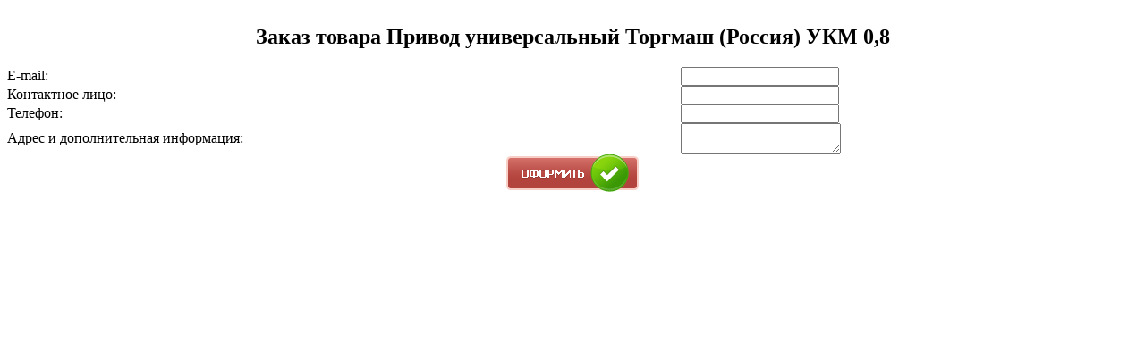

--- FILE ---
content_type: text/html; charset=utf-8
request_url: http://www.kuneberg.com/order_feedback.php?id_catalog=757
body_size: 1887
content:
<!-- Google Tag Manager -->
<noscript><iframe src="//www.googletagmanager.com/ns.html?id=GTM-MGG49L"
height="0" width="0" style="display:none;visibility:hidden"></iframe></noscript>
<script>(function(w,d,s,l,i){w[l]=w[l]||[];w[l].push({'gtm.start':
new Date().getTime(),event:'gtm.js'});var f=d.getElementsByTagName(s)[0],
j=d.createElement(s),dl=l!='dataLayer'?'&l='+l:'';j.async=true;j.src=
'//www.googletagmanager.com/gtm.js?id='+i+dl;f.parentNode.insertBefore(j,f);
})(window,document,'script','dataLayer','GTM-MGG49L');</script>
<!-- End Google Tag Manager -->       <script type="text/javascript">
            $(document).ready(function() {
                $("#feedback").validationEngine();
            });
           
            function emailCheck (emailStr) {
                if (emailStr=="") return true;
                var emailPat=/^(.+)@(.+)$/;
                var matchArray=emailStr.match(emailPat);
                if (matchArray==null) 
                {
                    return false;
                }
                return true;
            }

            function verify() {
                if(!$("#form_mod_feedback").validationEngine('validate'))
                    return false;
                var themessage = "Проверьте правильность заполнения данных:\n";
                if (document.forms.form_mod_feedback.name.value=="") {
                    themessage = themessage + " - Вы не заполнили поле : ФИО\n";
                }
                if ((!emailCheck(document.forms.form_mod_feedback.e_mail.value))||(document.forms.form_mod_feedback.e_mail.value=='')) {
                    themessage = themessage + " - Неправильный e-mail адрес\n";
                }
                if (document.forms.form_mod_feedback.tel.value=="") {
                    themessage = themessage + " - Вы не указали контактный телефон\n";
                }
                if (document.forms.form_mod_feedback.question.value=="") {
                    themessage = themessage + " - Укажите текст вашего сообщения\n";
                }

                if (themessage == "Проверьте правильность заполнения данных:\n")
                {
                    //save_order();
                    return true;
                }
                else 
                    alert(themessage);
                return false;
            }
            
            function verify2() {
                if(!$("#feedback").validationEngine('validate'))
                    return false;
                var themessage = "Проверьте правильность заполнения данных:\n";
                if (document.forms.feedback.name.value=="") {
                    themessage = themessage + " - Вы не заполнили поле : ФИО\n";
                }
                if ((!emailCheck(document.forms.feedback.e_mail.value))||(document.forms.feedback.e_mail.value=='')) {
                    themessage = themessage + " - Неправильный e-mail адрес\n";
                }
                if (document.forms.feedback.tel.value=="") {
                    themessage = themessage + " - Вы не указали контактный телефон\n";
                }
                if (document.forms.feedback.question.value=="") {
                    themessage = themessage + " - Укажите текст вашего сообщения\n";
                }
                
                if (themessage == "Проверьте правильность заполнения данных:\n")
                {
                    save_order();
                    return true;
                }
                else 
                    alert(themessage);
                return false;
            }
            
            function save_order(){
            $.ajax({
                    type: "POST",
                    data: $("#feedback").serialize() ,
                    url: "/feedback_ajax/",
                    success: function(msg){
                    //alert(msg);
                    $("#container_feedback").html( msg );
                    },
                    beforeSend : function(){
                        //$("#sss").html("");
                        $("#rez").html('<div style="text-align:center;"><img src="/images/style/ajax-load.gif" alt="" title="" /></div>');
                    }  
                    });
            }
            
            function sh_kcaptcha() {
                //$("#seokcaptcha").css("display", "block");
            }   
       </script>
        
        <div class="box rb2" style="overflow: hidden">
         <ins class="center top"></ins>
         <h2 style="text-align: center;">Заказ товара Привод универсальный Торгмаш (Россия) УКМ 0,8</h2>
         <div class="container" id="container_feedback">
          <div id="rez"></div> 
          <form method="post" name="feedback" id="feedback" action="#">
           <input type="hidden" name="quick_form" value="1" />
           <input type="hidden" name="task" value="send" />
           <input type="hidden" name="subject" value="Заказ товара Привод универсальный Торгмаш (Россия) УКМ 0,8" />
           <table cellspacing="0" cellpadding="0" width="100%" border="0">
           <tr>
                <td class="OrderFormLabel">E-mail:</td>
                <td class="OrderFormInput">
                    <input type="text" class="request_text validate[required,custom[email]]" id="request3" value="" name="e_mail" />
                </td>
           </tr>
           <tr>
                <td class="OrderFormLabel">Контактное лицо:</td>
                <td class="OrderFormInput">
                    <input type="text" class="request_text validate[required]" id="request1" value="" name="name" />
                </td>
           </tr>
           <tr>
                <td class="OrderFormLabel">Телефон:</td>
                <td class="OrderFormInput">
                    <input type="text" name="tel" id="request4" class="request_text validate[required,custom[onlyNumberSp]]" value="" />
                </td>
            </tr> 
            <tr>
                <td class="OrderFormLabel">Адрес и дополнительная информация:</td>
                <td class="OrderFormInput">
                    <textarea name="question" id="request5" class="textarea_small validate[required]"></textarea>
                </td>
            </tr> 
           </table>
           <div class="OrderFooterBottom">
                <div style="text-align: center;"> 
                    <input type="image" src="/images/design/btnOrder.png" alt="" title="Отправить" onclick="verify2(); return false;">
                </div>
           </div>
           <div class="clear"></div>
          </form>
         </div>
        </div> 
        
        

--- FILE ---
content_type: text/plain
request_url: https://www.google-analytics.com/j/collect?v=1&_v=j102&a=1850833239&t=pageview&_s=1&dl=http%3A%2F%2Fwww.kuneberg.com%2Forder_feedback.php%3Fid_catalog%3D757&ul=en-us%40posix&sr=1280x720&vp=1280x720&_u=YEBAAAABAAAAAC~&jid=1182415905&gjid=1517613271&cid=2108077637.1769521267&tid=UA-68103976-1&_gid=944135340.1769521267&_r=1&_slc=1&gtm=45He61n1n71MGG49Lv71576901za200zd71576901&gcd=13l3l3l3l1l1&dma=0&tag_exp=103116026~103200004~104527906~104528501~104684208~104684211~105391252~115616986~115938466~115938469~116185181~116185182~116682876~117041587&z=71611726
body_size: -284
content:
2,cG-8SZQXEYE1J